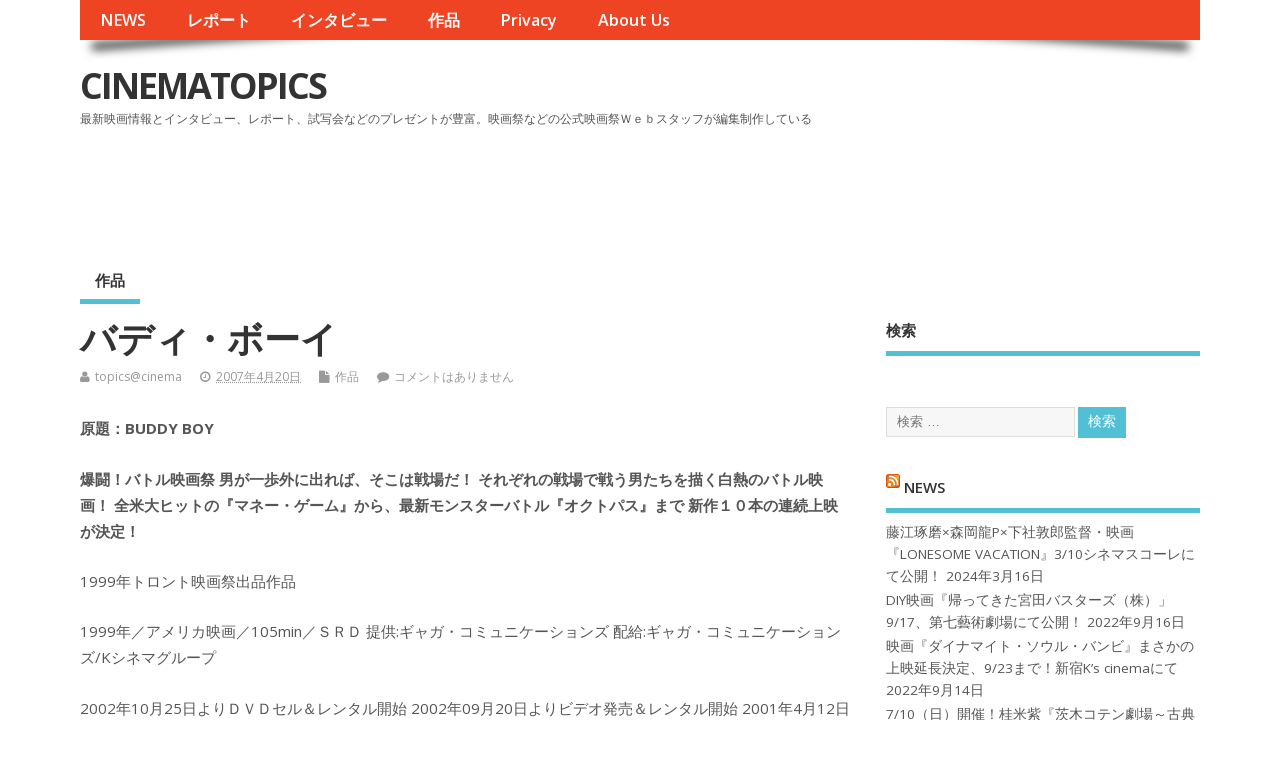

--- FILE ---
content_type: text/html; charset=UTF-8
request_url: https://data.cinematopics.com/archives/38283
body_size: 33397
content:
<!DOCTYPE html>
<!--[if lt IE 7 ]>	<html lang="ja" class="no-js ie6"> <![endif]-->
<!--[if IE 7 ]>		<html lang="ja" class="no-js ie7"> <![endif]-->
<!--[if IE 8 ]>		<html lang="ja" class="no-js ie8"> <![endif]-->
<!--[if IE 9 ]>		<html lang="ja" class="no-js ie9"> <![endif]-->
<!--[if (gt IE 9)|!(IE)]><!-->
<html lang="ja" class="no-js"> <!--<![endif]-->
<head>
<meta charset="UTF-8" />


<meta name="viewport" content="width=device-width,initial-scale=1,maximum-scale=1,user-scalable=yes">
<meta name="HandheldFriendly" content="true">

<link rel="pingback" href="https://data.cinematopics.com/xmlrpc.php" />

<title>バディ・ボーイ &#8211; CINEMATOPICS</title>

<link rel='dns-prefetch' href='//fonts.googleapis.com' />
<link rel='dns-prefetch' href='//s.w.org' />
<link rel="alternate" type="application/rss+xml" title="CINEMATOPICS &raquo; フィード" href="https://data.cinematopics.com/feed" />
<link rel="alternate" type="application/rss+xml" title="CINEMATOPICS &raquo; コメントフィード" href="https://data.cinematopics.com/comments/feed" />
<link rel="alternate" type="application/rss+xml" title="CINEMATOPICS &raquo; バディ・ボーイ のコメントのフィード" href="https://data.cinematopics.com/archives/38283/feed" />
		<script type="text/javascript">
			window._wpemojiSettings = {"baseUrl":"https:\/\/s.w.org\/images\/core\/emoji\/13.0.0\/72x72\/","ext":".png","svgUrl":"https:\/\/s.w.org\/images\/core\/emoji\/13.0.0\/svg\/","svgExt":".svg","source":{"concatemoji":"https:\/\/data.cinematopics.com\/wp-includes\/js\/wp-emoji-release.min.js?ver=5.5.17"}};
			!function(e,a,t){var n,r,o,i=a.createElement("canvas"),p=i.getContext&&i.getContext("2d");function s(e,t){var a=String.fromCharCode;p.clearRect(0,0,i.width,i.height),p.fillText(a.apply(this,e),0,0);e=i.toDataURL();return p.clearRect(0,0,i.width,i.height),p.fillText(a.apply(this,t),0,0),e===i.toDataURL()}function c(e){var t=a.createElement("script");t.src=e,t.defer=t.type="text/javascript",a.getElementsByTagName("head")[0].appendChild(t)}for(o=Array("flag","emoji"),t.supports={everything:!0,everythingExceptFlag:!0},r=0;r<o.length;r++)t.supports[o[r]]=function(e){if(!p||!p.fillText)return!1;switch(p.textBaseline="top",p.font="600 32px Arial",e){case"flag":return s([127987,65039,8205,9895,65039],[127987,65039,8203,9895,65039])?!1:!s([55356,56826,55356,56819],[55356,56826,8203,55356,56819])&&!s([55356,57332,56128,56423,56128,56418,56128,56421,56128,56430,56128,56423,56128,56447],[55356,57332,8203,56128,56423,8203,56128,56418,8203,56128,56421,8203,56128,56430,8203,56128,56423,8203,56128,56447]);case"emoji":return!s([55357,56424,8205,55356,57212],[55357,56424,8203,55356,57212])}return!1}(o[r]),t.supports.everything=t.supports.everything&&t.supports[o[r]],"flag"!==o[r]&&(t.supports.everythingExceptFlag=t.supports.everythingExceptFlag&&t.supports[o[r]]);t.supports.everythingExceptFlag=t.supports.everythingExceptFlag&&!t.supports.flag,t.DOMReady=!1,t.readyCallback=function(){t.DOMReady=!0},t.supports.everything||(n=function(){t.readyCallback()},a.addEventListener?(a.addEventListener("DOMContentLoaded",n,!1),e.addEventListener("load",n,!1)):(e.attachEvent("onload",n),a.attachEvent("onreadystatechange",function(){"complete"===a.readyState&&t.readyCallback()})),(n=t.source||{}).concatemoji?c(n.concatemoji):n.wpemoji&&n.twemoji&&(c(n.twemoji),c(n.wpemoji)))}(window,document,window._wpemojiSettings);
		</script>
		<style type="text/css">
img.wp-smiley,
img.emoji {
	display: inline !important;
	border: none !important;
	box-shadow: none !important;
	height: 1em !important;
	width: 1em !important;
	margin: 0 .07em !important;
	vertical-align: -0.1em !important;
	background: none !important;
	padding: 0 !important;
}
</style>
	<link rel='stylesheet' id='wp-block-library-css'  href='https://data.cinematopics.com/wp-includes/css/dist/block-library/style.min.css?ver=5.5.17' type='text/css' media='all' />
<link rel='stylesheet' id='default_gwf-css'  href='//fonts.googleapis.com/css?family=Open+Sans%3A400%2C400italic%2C600%2C600italic%2C700%2C700italic%2C300%2C300italic&#038;ver=5.5.17' type='text/css' media='all' />
<link rel='stylesheet' id='parent-style-css'  href='https://data.cinematopics.com/wp-content/themes/mesocolumn/style.css?ver=5.5.17' type='text/css' media='all' />
<link rel='stylesheet' id='superfish-css'  href='https://data.cinematopics.com/wp-content/themes/mesocolumn/lib/scripts/superfish-menu/css/superfish.css?ver=5.5.17' type='text/css' media='all' />
<link rel='stylesheet' id='tabber-css'  href='https://data.cinematopics.com/wp-content/themes/mesocolumn/lib/scripts/tabber/tabber.css?ver=5.5.17' type='text/css' media='all' />
<link rel='stylesheet' id='font-awesome-cdn-css'  href='https://data.cinematopics.com/wp-content/themes/mesocolumn/lib/scripts/font-awesome/css/font-awesome.css?ver=5.5.17' type='text/css' media='all' />
<link rel='stylesheet' id='addtoany-css'  href='https://data.cinematopics.com/wp-content/plugins/add-to-any/addtoany.min.css?ver=1.15' type='text/css' media='all' />
<link rel='stylesheet' id='meso-child-css-css'  href='https://data.cinematopics.com/wp-content/themes/cinematopics/style.css?ver=5.5.17' type='text/css' media='all' />
<script type='text/javascript' src='https://data.cinematopics.com/wp-includes/js/jquery/jquery.js?ver=1.12.4-wp' id='jquery-core-js'></script>
<script type='text/javascript' src='https://data.cinematopics.com/wp-content/plugins/add-to-any/addtoany.min.js?ver=1.1' id='addtoany-js'></script>
<link rel="https://api.w.org/" href="https://data.cinematopics.com/wp-json/" /><link rel="alternate" type="application/json" href="https://data.cinematopics.com/wp-json/wp/v2/posts/38283" /><link rel="EditURI" type="application/rsd+xml" title="RSD" href="https://data.cinematopics.com/xmlrpc.php?rsd" />
<link rel="wlwmanifest" type="application/wlwmanifest+xml" href="https://data.cinematopics.com/wp-includes/wlwmanifest.xml" /> 
<link rel='prev' title='ムッシュ・カステラの恋' href='https://data.cinematopics.com/archives/55907' />
<link rel='next' title='バトル・ロワイヤル特別篇' href='https://data.cinematopics.com/archives/38260' />
<meta name="generator" content="WordPress 5.5.17" />
<link rel="canonical" href="https://data.cinematopics.com/archives/38283" />
<link rel='shortlink' href='https://data.cinematopics.com/?p=38283' />
<link rel="alternate" type="application/json+oembed" href="https://data.cinematopics.com/wp-json/oembed/1.0/embed?url=https%3A%2F%2Fdata.cinematopics.com%2Farchives%2F38283" />
<link rel="alternate" type="text/xml+oembed" href="https://data.cinematopics.com/wp-json/oembed/1.0/embed?url=https%3A%2F%2Fdata.cinematopics.com%2Farchives%2F38283&#038;format=xml" />

<script data-cfasync="false">
window.a2a_config=window.a2a_config||{};a2a_config.callbacks=[];a2a_config.overlays=[];a2a_config.templates={};a2a_localize = {
	Share: "共有",
	Save: "ブックマーク",
	Subscribe: "購読",
	Email: "メール",
	Bookmark: "ブックマーク",
	ShowAll: "すべて表示する",
	ShowLess: "小さく表示する",
	FindServices: "サービスを探す",
	FindAnyServiceToAddTo: "追加するサービスを今すぐ探す",
	PoweredBy: "Powered by",
	ShareViaEmail: "メールでシェアする",
	SubscribeViaEmail: "メールで購読する",
	BookmarkInYourBrowser: "ブラウザにブックマーク",
	BookmarkInstructions: "このページをブックマークするには、 Ctrl+D または \u2318+D を押下。",
	AddToYourFavorites: "お気に入りに追加",
	SendFromWebOrProgram: "任意のメールアドレスまたはメールプログラムから送信",
	EmailProgram: "メールプログラム",
	More: "詳細&#8230;",
	ThanksForSharing: "Thanks for sharing!",
	ThanksForFollowing: "Thanks for following!"
};

(function(d,s,a,b){a=d.createElement(s);b=d.getElementsByTagName(s)[0];a.async=1;a.src="https://static.addtoany.com/menu/page.js";b.parentNode.insertBefore(a,b);})(document,"script");
</script>
<script async src="//pagead2.googlesyndication.com/pagead/js/adsbygoogle.js"></script>
<script>
     (adsbygoogle = window.adsbygoogle || []).push({
          google_ad_client: "ca-pub-3963442537198396",
          enable_page_level_ads: true
     });
</script><style type="text/css" media="all">
</style>
<style type="text/css" media="all">
</style>
<style type="text/css" media="all">
body {font-family: 'Open Sans', sans-serif;font-weight: 400;}
#siteinfo div,h1,h2,h3,h4,h5,h6,.header-title,#main-navigation, #featured #featured-title, #cf .tinput, #wp-calendar caption,.flex-caption h1,#portfolio-filter li,.nivo-caption a.read-more,.form-submit #submit,.fbottom,ol.commentlist li div.comment-post-meta, .home-post span.post-category a,ul.tabbernav li a {font-family: 'Open Sans', sans-serif;font-weight:600;}
#main-navigation, .sf-menu li a {font-family: 'Open Sans', sans-serif;font-weight: 600;}
#custom #siteinfo a {color: # !important;text-decoration: none;}
#custom #siteinfo p#site-description {color: # !important;text-decoration: none;}
#post-entry div.post-thumb.size-thumbnail {float:left;width:150px;}
#post-entry article .post-right {margin:0 0 0 170px;}
</style>

	<link rel="stylesheet" href="http://www3.cinematopics.com/wp-content/themes/mesocolumn/css/meanmenu.css" />
	<script src="http://code.jquery.com/jquery-1.9.1.js"></script> 
	<script src="http://www3.cinematopics.com/wp-content/themes/mesocolumn/js/jquery.meanmenu.js"></script>
	<script>
$(document).ready(function() { 
	$('nav.top-nav').meanmenu({ 
		meanMenuClose: "x", // クローズボタン 
		meanMenuOpen: "<span /><span /><span />", // 通常ボタン 
		meanRevealPosition: "right", // 表示位置 
		meanScreenWidth: "767", 
	}); 
}); 
</script>

</head>

<body class="post-template-default single single-post postid-38283 single-format-standard chrome" id="custom">
<!-- test -->
<div class="product-with-desc secbody">

<div id="wrapper">

<div id="wrapper-main">

<div id="bodywrap" class="innerwrap">

<div id="bodycontent">

<div id="container">

<nav class="top-nav iegradient effect-1" id="top-navigation">
<div class="innerwrap">
<ul id="menu-%e3%82%b0%e3%83%ad%e3%83%bc%e3%83%90%e3%83%ab%e3%83%a1%e3%83%8b%e3%83%a5%e3%83%bc" class="sf-menu"><li id='menu-item-55928'  class="menu-item menu-item-type-custom menu-item-object-custom no_desc   "><a  href="http://www3.cinematopics.com/">NEWS</a></li>
<li id='menu-item-55931'  class="menu-item menu-item-type-custom menu-item-object-custom no_desc   "><a  href="http://report.cinematopics.com/">レポート</a></li>
<li id='menu-item-55930'  class="menu-item menu-item-type-custom menu-item-object-custom no_desc   "><a  href="http://topics.cinematopics.com/">インタビュー</a></li>
<li id='menu-item-55929'  class="menu-item menu-item-type-custom menu-item-object-custom menu-item-home no_desc   "><a  href="http://data.cinematopics.com">作品</a></li>
<li id='menu-item-55943'  class="menu-item menu-item-type-custom menu-item-object-custom no_desc   "><a  href="http://www3.cinematopics.com/privacy/">Privacy</a></li>
<li id='menu-item-55944'  class="menu-item menu-item-type-custom menu-item-object-custom no_desc   "><a  href="http://www3.cinematopics.com/about-us/">About Us</a></li>
</ul></div>
</nav>
<!-- HEADER START -->
<header class="iegradient _head" id="header">
<div class="header-inner">
<div class="innerwrap">
<div id="siteinfo">
<div ><a href="https://data.cinematopics.com/" title="CINEMATOPICS" rel="home">CINEMATOPICS</a></div ><p id="site-description">最新映画情報とインタビュー、レポート、試写会などのプレゼントが豊富。映画祭などの公式映画祭Ｗｅｂスタッフが編集制作している</p>
</div>
<!-- SITEINFO END -->
<div id="topbanner"><!-- センター広告 -->
<ins class="adsbygoogle"
     style="display:inline-block;width:728px;height:90px"
     data-ad-client="ca-pub-3963442537198396"
     data-ad-slot="7188924977"></ins></div></div>
</div>
</header>
<!-- HEADER END -->
<div class="container-wrap">

<!-- NAVIGATION START -->
<nav class="main-nav iegradient" id="main-navigation">
<ul class="sf-menu">	<li class="cat-item cat-item-2"><a href="https://data.cinematopics.com/archives/category/works">作品</a>
</li>
</ul></nav>
<!-- NAVIGATION END -->

<!-- CONTENT START -->
<div class="content">
<div class="content-inner">


<!-- POST ENTRY START -->
<div id="post-entry">

<div class="post-entry-inner">




<!-- POST START -->

<article class="post-single post-38283 post type-post status-publish format-standard hentry category-works has_no_thumb" id="post-38283" >


<div class="post-top">
<h1 class="post-title entry-title" >バディ・ボーイ</h1>
<div class="post-meta the-icons pmeta-alt">


<span class="post-author vcard"><i class="fa fa-user"></i><a class="url fn" href="https://data.cinematopics.com/archives/author/topicscinema" title="topics@cinema の投稿" rel="author">topics@cinema</a></span>

<span class="entry-date post-date"><i class="fa fa-clock-o"></i><abbr class="published" title="2007-04-20T01:45:50+09:00">2007年4月20日</abbr></span>
<span class="meta-no-display"><a href="https://data.cinematopics.com/archives/38283" rel="bookmark">バディ・ボーイ</a></span><span class="date updated meta-no-display">2007-04-20T01:45:50+09:00</span>
<span class="post-category"><i class="fa fa-file"></i><a href="https://data.cinematopics.com/archives/category/works" rel="category tag">作品</a></span>


<span class="post-comment last"><i class="fa fa-comment"></i><a href="https://data.cinematopics.com/archives/38283#respond">コメントはありません</a></span>


</div></div>


<div class="post-content">
<!-- 原題 -->
<p><b>
原題：BUDDY BOY</b></p>
<!-- 原題 -->

<!-- キャッチコピー -->
<p><b>
爆闘！バトル映画祭
男が一歩外に出れば、そこは戦場だ！
それぞれの戦場で戦う男たちを描く白熱のバトル映画！
全米大ヒットの『マネー・ゲーム』から、最新モンスターバトル『オクトパス』まで
新作１０本の連続上映が決定！</b></p>
<!-- キャッチコピー -->


<!-- 映画祭歴 -->
<p>
1999年トロント映画祭出品作品</p>
<!-- 映画祭歴 -->


<!-- 本国での初公開日 -->
<p>
</b></p>
<!-- 本国での初公開日 -->

<!-- 発表年度/国/上映時間/提供/配給会社など -->
<p>
1999年／アメリカ映画／105min／ＳＲＤ
提供:ギャガ・コミュニケーションズ
配給:ギャガ・コミュニケーションズ/Kシネマグループ</b></p>
<!-- 発表年度/国/上映時間/提供/配給会社など -->

<!-- 公開日の表記 -->
<p>
2002年10月25日よりＤＶＤセル＆レンタル開始
2002年09月20日よりビデオ発売＆レンタル開始
2001年4月12日（木）〜4月13日（金）までシネ・リーブル池袋にてバトル・レイト・ロードショー！
2001年4月26日（木）〜4月27日（金）までシネ・リーブル梅田にてバトル・レイト・ロードショー！</b></p>
<!-- 公開日の表記 -->

<!-- その他の関連記事 -->
<p>
</b></p>
<!-- その他の関連記事 -->

<!-- 著作表記 -->
<p>
</b></p>
<!-- 著作表記 -->

<!-- ビデオ時に変わった場合の題名 -->
<p>
ビデオ時に変わった場合の題名　ペイン</b></p>
<!-- ビデオ時に変わった場合の題名 -->

<!-- サブ題名 -->
<p>
</b></p>
<!-- サブ題名 -->

<!-- ビデオ題名が変わって再発された場合の題名 -->
<p>
</b></p>
<!-- ビデオ題名が変わって再発された場合の題名 -->

<!-- メモ -->
<p>
</b></p>
<!-- メモ -->

<!-- 公開初日 -->
<p>
公開初日　2001/04/12</b></p>
<!-- 公開初日 -->

<!-- 公開終了日 -->
<p>
公開終了日　2001/04/13</b></p>
<!-- 公開終了日 -->

<!-- 配給会社名 -->
<p>
配給会社名 0025</b></p>
<!-- 配給会社名 -->

<!-- 公開日メモ -->
<p>
公開日メモ　爆闘！バトル映画祭
男が一歩外に出れば、そこは戦場だ！それぞれの戦場で戦う男たちを描く白熱のバトル映画！全米大ヒットの『マネー・ゲーム』から、最新モンスターバトル『オクトパス』まで新作１０本の連続上映が決定！</b></p>
<!-- 公開日メモ -->

<!-- 作品情報 -->
<h2>解説</h2>
<div class="adsense-single adtop">
<!-- 巨大バナー -->
<ins class="adsbygoogle"
     style="display:block"
     data-ad-client="ca-pub-3963442537198396"
     data-ad-slot="1601318871"
     data-ad-format="auto"
     data-full-width-responsive="true"></ins>
</div>

<div class="entry-content" >
<div class="addtoany_share_save_container addtoany_content addtoany_content_top"><div class="a2a_kit a2a_kit_size_32 addtoany_list" data-a2a-url="https://data.cinematopics.com/archives/38283" data-a2a-title="バディ・ボーイ"><a class="a2a_button_facebook" href="https://www.addtoany.com/add_to/facebook?linkurl=https%3A%2F%2Fdata.cinematopics.com%2Farchives%2F38283&amp;linkname=%E3%83%90%E3%83%87%E3%82%A3%E3%83%BB%E3%83%9C%E3%83%BC%E3%82%A4" title="Facebook" rel="nofollow noopener" target="_blank"></a><a class="a2a_button_twitter" href="https://www.addtoany.com/add_to/twitter?linkurl=https%3A%2F%2Fdata.cinematopics.com%2Farchives%2F38283&amp;linkname=%E3%83%90%E3%83%87%E3%82%A3%E3%83%BB%E3%83%9C%E3%83%BC%E3%82%A4" title="Twitter" rel="nofollow noopener" target="_blank"></a><a class="a2a_button_line" href="https://www.addtoany.com/add_to/line?linkurl=https%3A%2F%2Fdata.cinematopics.com%2Farchives%2F38283&amp;linkname=%E3%83%90%E3%83%87%E3%82%A3%E3%83%BB%E3%83%9C%E3%83%BC%E3%82%A4" title="Line" rel="nofollow noopener" target="_blank"></a><a class="a2a_button_kakao" href="https://www.addtoany.com/add_to/kakao?linkurl=https%3A%2F%2Fdata.cinematopics.com%2Farchives%2F38283&amp;linkname=%E3%83%90%E3%83%87%E3%82%A3%E3%83%BB%E3%83%9C%E3%83%BC%E3%82%A4" title="Kakao" rel="nofollow noopener" target="_blank"></a><a class="a2a_dd addtoany_share_save addtoany_share" href="https://www.addtoany.com/share"></a></div></div><p>『ＫＩＤＳ』『スクリーム』のプロデューサー、ケリー・ウッズがおくるサイコ・サスペンス。危ない美女を演じるのは『ナインス・ゲート』のエマニュエル・セイナー。<br />
のぞきを好む冴えない男がやっと知り合った美女。しかしのぞき穴から見た彼女は人肉を食っていた！</p>
</div>


<h2>ストーリー</h2>
<p>
<p><img loading="lazy" class="size-full wp-image-10 alignright" src="http://data.cinematopics.com/wp-content/uploads/2017/02/image10-2.jpg" alt="" width="300" height="198" /><br />
義足の母親と暮らす30代の男フランシス（アイダン・ギレン）は、向かいに住む女性、グロリア（エマニュエル・セイナー）の部屋を覗く見ることを密かな愉しみにしている。その一方で、強迫的な信仰心に駆られ罪悪感に苦しみ教会で幟悔するという裏腹な一面も持ち合わせていた。<br />
ある日ひったくりと揉み合うグロリアを助けたフランシスは彼女と親しくなる。お礼に彼を食事に誘った彼女は予想外に積極的で、デートをするうち孤独で頑ななフランシスも、心を開き二人は付き合うようになる。彼女の部屋を覗くことは止められず、むしろエスカレートしていった。ある日グロリアの部屋を覗いていると、厳格なベジタリアンだと言っていた彼女が肉塊を貧っている姿を目撃する。フランシスはグロリアに対して激しい怒りを覚え、彼女が留守のときに部屋に忍び込み冷蔵庫を探すが、そこには何の痕跡もなかった。またあるときは彼女が他の男と親しげに愛をかわす姿も見てしまう。彼は彼女を問い詰めるがグロリアは泣きながらフランシスを心から愛していると言い、ショックからケイレンを起こし倒れる。彼は何が本当なのかわからなくなり混乱する。<br />
そんなある日、酔ったボーイフレンドが母親に無理やり迫り関係を迫った。すると彼女からかつらが外れる！実はフランシスの兄が、亡くなった母を思うあまり女装していたのだった。秘密を知られ逆上した兄はボーイフレンドを殺してしまう。フランシスは男の死体をバスタブヘ放置する。死体はどんどん腐乱していき異臭を放つようになる。<br />
覗きを続けるフランシス。覗き穴越しから見るグロリアは相変わらず血が滴るような肉を食べ、奔放に男と寝た。彼はその光景が玩実なのか、妄想なのか分からなくなり、心のバランスを失っていく…。</p>
</p>

<h2>スタッフ</h2>
<p>
監督・脚本：マーク・Ｄ・ハンロン<br />
製作：ケリー・ウッズ『ＫＩＤＳ』『スクリーム』<br />
音楽：ブライアン・イーノ『デューン／砂の惑星』</p>

<h2>キャスト</h2>
<p>
エマニュエル・セイナー『赤い航路』『ニルヴァーナ』『ナインス・ゲート』<br />
アイダン・ギレン『サークル・オブ・フレンズ』<br />
スーザン・ディレル『パウダー』『クライ・ベイビー』</p>

<h2>LINK</h2>
<!-- 公式サイト、imdb URL -->
<a href='http://www.gaga.ne.jp/battle_festival/index.html'>□公式サイト</a><br><a href='http://us.imdb.com/title/tt0146516'>□IMDb</a><br><!-- 公式サイト、imdb URL -->

□この作品のインタビューを見る<br>
□この作品に関する情報をもっと探す<br>

<!-- youtube URL -->
<br>
<!-- youtube URL -->
</div>


<div class="post-meta the-icons pm-bottom">
</div>

</article>
<!-- POST END -->





<!-- コメントは表示しない -->



<div class="post-nav-archive" id="post-navigator-single">
<div class="alignleft">&laquo;&nbsp;<a href="https://data.cinematopics.com/archives/55907" rel="prev">ムッシュ・カステラの恋</a></div>
<div class="alignright"><a href="https://data.cinematopics.com/archives/38260" rel="next">バトル・ロワイヤル特別篇</a>&nbsp;&raquo;</div>
</div>


</div>
</div>
<!-- POST ENTRY END -->


</div><!-- CONTENT INNER END -->
</div><!-- CONTENT END -->



<div id="right-sidebar" class="sidebar right-sidebar">
<div class="sidebar-inner">
<div class="widget-area the-icons">
<aside id="custom_html-3" class="widget_text widget widget_custom_html"><h3 class="widget-title">検索</h3><div class="textwidget custom-html-widget"><script async src="//pagead2.googlesyndication.com/pagead/js/adsbygoogle.js"></script>
<ins class="adsbygoogle"
     style="display:block"
     data-ad-format="autorelaxed"
     data-ad-client="ca-pub-3963442537198396"
     data-ad-slot="3876128425"></ins>
<script>
     (adsbygoogle = window.adsbygoogle || []).push({});
</script></div></aside><aside id="search-4" class="widget widget_search"><form method="get" class="search-form" action="https://data.cinematopics.com/"><label><span class="screen-reader-text">検索: </span><input type="search" class="search-field" placeholder="検索 &hellip;" value="" name="s" title="検索: " /></label> <input type="submit" class="search-submit" value="検索" /></form></aside><aside id="rss-3" class="widget widget_rss"><h3 class="widget-title"><a class="rsswidget" href="http://www3.cinematopics.com/"><img class="rss-widget-icon" style="border:0" width="14" height="14" src="https://data.cinematopics.com/wp-includes/images/rss.png" alt="RSS" /></a> <a class="rsswidget" href="https://www3.cinematopics.com/">NEWS</a></h3><ul><li><a class='rsswidget' href='https://www3.cinematopics.com/archives/113539'>藤江琢磨×森岡龍P×下社敦郎監督・映画『LONESOME VACATION』3/10シネマスコーレにて公開！</a> <span class="rss-date">2024年3月16日</span></li><li><a class='rsswidget' href='https://www3.cinematopics.com/archives/113522'>DIY映画『帰ってきた宮田バスターズ（株）」9/17、第七藝術劇場にて公開！</a> <span class="rss-date">2022年9月16日</span></li><li><a class='rsswidget' href='https://www3.cinematopics.com/archives/113485'>映画『ダイナマイト・ソウル・バンビ』まさかの上映延長決定、9/23まで！新宿K’s cinemaにて</a> <span class="rss-date">2022年9月14日</span></li><li><a class='rsswidget' href='https://www3.cinematopics.com/archives/113469'>7/10（日）開催！桂米紫『茨木コテン劇場～古典落語とクラシカルシネマ～』合縁奇縁！恋はいつでも偶然に</a> <span class="rss-date">2022年7月6日</span></li><li><a class='rsswidget' href='https://www3.cinematopics.com/archives/113454'>大好評につき上映延長の映画『宮田バスターズ（株）-大長編-』いよいよ大団円！ラスト12/14・16の舞台挨拶をお見逃しなく！</a> <span class="rss-date">2021年12月14日</span></li><li><a class='rsswidget' href='https://www3.cinematopics.com/archives/113446'>コロナ禍を⾛り抜け⼀年以上のロングラン上映を果たした映画『ひとくず』シアターセブンにて１周年記念特別舞台挨拶開催決定︕︕</a> <span class="rss-date">2021年12月3日</span></li><li><a class='rsswidget' href='https://www3.cinematopics.com/archives/113424'>大阪アジアン映画祭、横浜聡子監督『いとみち』がグランプリ＆観客賞！</a> <span class="rss-date">2021年3月15日</span></li><li><a class='rsswidget' href='https://www3.cinematopics.com/archives/113384'>春を呼ぶ、第 16 回大阪アジアン映画祭開催！</a> <span class="rss-date">2021年3月4日</span></li><li><a class='rsswidget' href='https://www3.cinematopics.com/archives/113375'>2/15（月）プラネット・プラス・ワンにてフィルム作品の歴史と現在をつなぐ特別上映企画！</a> <span class="rss-date">2021年2月15日</span></li><li><a class='rsswidget' href='https://www3.cinematopics.com/archives/113360'>続・2021年YouTube 松本卓也 (シネマ健康会) チャンネルの乱！勝手にお年玉企画・新作短編10本を無料公開！</a> <span class="rss-date">2021年1月3日</span></li></ul></aside><aside id="rss-4" class="widget widget_rss"><h3 class="widget-title"><a class="rsswidget" href="http://report.cinematopics.com/"><img class="rss-widget-icon" style="border:0" width="14" height="14" src="https://data.cinematopics.com/wp-includes/images/rss.png" alt="RSS" /></a> <a class="rsswidget" href="https://report.cinematopics.com/">レポート</a></h3><ul><li><a class='rsswidget' href='https://report.cinematopics.com/archives/48581'>韓国映画をけん引、「国民俳優」アン・ソンギさん死去</a> <span class="rss-date">2026年1月6日</span></li><li><a class='rsswidget' href='https://report.cinematopics.com/archives/48557'>後回しにした時間に追いつかれた兄弟と嘘嫁の旅。大作映画に匹敵の至宝・映画『蘭島行』！</a> <span class="rss-date">2025年12月10日</span></li><li><a class='rsswidget' href='https://report.cinematopics.com/archives/48546'>在日コリアン三世が育むアイデンティティの花。映画『雨花蓮歌』11/15舞台挨拶＠出町座＆シアターセブン</a> <span class="rss-date">2025年11月14日</span></li><li><a class='rsswidget' href='https://report.cinematopics.com/archives/48530'>挑戦を続けるレジェンドたちのオムニバス8ミリ映画『クロベニグンジョウシロレモン』《映画作家・崟利子特集》にて上映！＠ポレポレ東中野</a> <span class="rss-date">2025年11月10日</span></li><li><a class='rsswidget' href='https://report.cinematopics.com/archives/48501'>ユ・ヘジン初来日、歓喜に包まれた「コリアン・シネマ・ウィーク2025」</a> <span class="rss-date">2025年10月27日</span></li><li><a class='rsswidget' href='https://report.cinematopics.com/archives/48486'>介護離職、生活保護、貧困問題。自己責任という言葉が切り捨てるものを見据えて。映画『スノードロップ』10月24日より関西公開スタート！</a> <span class="rss-date">2025年10月23日</span></li><li><a class='rsswidget' href='https://report.cinematopics.com/archives/48447'>「フード＋ムービー」、北海道札幌市で映画と食の祭典　大泉洋、市原隼人、三吉彩花、ジョニー・トーも！</a> <span class="rss-date">2025年10月21日</span></li><li><a class='rsswidget' href='https://report.cinematopics.com/archives/48430'>芳根京子×高橋海人、１５年の入れ替わり、難役に挑んだ胸中を語る主演映画「君の顔では泣けない」ジャパンプレミア</a> <span class="rss-date">2025年10月13日</span></li><li><a class='rsswidget' href='https://report.cinematopics.com/archives/48419'>多様性のるつぼで脱力力を磨け！『おまめ映画菜 LOVE＆PEAS』10月11日なかのZERO小ホールにて開催</a> <span class="rss-date">2025年10月7日</span></li><li><a class='rsswidget' href='https://report.cinematopics.com/archives/48405'>第30回釜山国際映画祭、イ・ビョンホン「パク・チャヌク監督の第一印象、最悪」</a> <span class="rss-date">2025年10月3日</span></li></ul></aside><aside id="rss-5" class="widget widget_rss"><h3 class="widget-title"><a class="rsswidget" href="http://topics.cinematopics.com/"><img class="rss-widget-icon" style="border:0" width="14" height="14" src="https://data.cinematopics.com/wp-includes/images/rss.png" alt="RSS" /></a> <a class="rsswidget" href="https://topics.cinematopics.com/">インタビュー</a></h3><ul><li><a class='rsswidget' href='https://topics.cinematopics.com/archives/18921'>3年恋人を待ち続けた信じる眼差しの力。映画「永遠の待ち人」北村優衣公式インタビュー</a> <span class="rss-date">2025年8月22日</span></li><li><a class='rsswidget' href='https://topics.cinematopics.com/archives/18891'>ドストエフスキーの「白夜」がモチーフ。その先の新たなエンディングとは？映画「永遠の待ち人」太田慶監督公式インタビュー</a> <span class="rss-date">2025年8月20日</span></li><li><a class='rsswidget' href='https://topics.cinematopics.com/archives/18874'>熊本豪雨の故郷が舞台、葛藤を経て出演へ！映画『囁きの河』主演・中原丈雄公式インタビュー</a> <span class="rss-date">2025年8月14日</span></li><li><a class='rsswidget' href='https://topics.cinematopics.com/archives/18849'>映画『すべて、至るところにある』公開！神出鬼没の映画流れ者、リム・カーワイ監督インタビュー</a> <span class="rss-date">2024年1月31日</span></li><li><a class='rsswidget' href='https://topics.cinematopics.com/archives/18829'>「大切なのはいかに楽しい瞬間を共有できるか」映画『認知症と生きる　希望の処方箋』野澤和之監督インタビュー</a> <span class="rss-date">2023年8月21日</span></li></ul></aside></div>
</div><!-- SIDEBAR-INNER END -->
</div><!-- RIGHT SIDEBAR END -->


</div><!-- CONTAINER WRAP END -->

</div><!-- CONTAINER END -->

</div><!-- BODYCONTENT END -->

</div><!-- INNERWRAP BODYWRAP END -->

</div><!-- WRAPPER MAIN END -->

</div><!-- WRAPPER END -->


<footer class="footer-bottom">
<div class="innerwrap">
<div class="fbottom">
<div class="footer-left">
Copyright &copy;2026. CINEMATOPICS</div>
<div class="footer-right">
Mesocolumn テーマ by Dezzain</div>
</div>
</div>
</footer>
<!-- FOOTER BOTTOM END -->


</div>
<!-- SECBODY END -->

<script type='text/javascript' src='https://data.cinematopics.com/wp-includes/js/hoverIntent.min.js?ver=1.8.1' id='hoverIntent-js'></script>
<script type='text/javascript' src='https://data.cinematopics.com/wp-content/themes/mesocolumn/lib/scripts/modernizr/modernizr.js?ver=5.5.17' id='modernizr-js'></script>
<script type='text/javascript' src='https://data.cinematopics.com/wp-content/themes/mesocolumn/lib/scripts/tabber/tabber.js?ver=5.5.17' id='tabber-js'></script>
<script type='text/javascript' src='https://data.cinematopics.com/wp-content/themes/mesocolumn/lib/scripts/superfish-menu/js/superfish.js?ver=5.5.17' id='superfish-js-js'></script>
<script type='text/javascript' src='https://data.cinematopics.com/wp-content/themes/mesocolumn/lib/scripts/superfish-menu/js/supersubs.js?ver=5.5.17' id='supersub-js-js'></script>
<script type='text/javascript' src='https://data.cinematopics.com/wp-content/themes/mesocolumn/lib/scripts/custom.js?ver=5.5.17' id='custom-js-js'></script>
<script type='text/javascript' src='https://data.cinematopics.com/wp-includes/js/comment-reply.min.js?ver=5.5.17' id='comment-reply-js'></script>
<script type='text/javascript' src='https://data.cinematopics.com/wp-includes/js/wp-embed.min.js?ver=5.5.17' id='wp-embed-js'></script>

</body>

</html>

--- FILE ---
content_type: text/html; charset=utf-8
request_url: https://www.google.com/recaptcha/api2/aframe
body_size: 258
content:
<!DOCTYPE HTML><html><head><meta http-equiv="content-type" content="text/html; charset=UTF-8"></head><body><script nonce="AJpNghafpeFBmF2VkHvMeQ">/** Anti-fraud and anti-abuse applications only. See google.com/recaptcha */ try{var clients={'sodar':'https://pagead2.googlesyndication.com/pagead/sodar?'};window.addEventListener("message",function(a){try{if(a.source===window.parent){var b=JSON.parse(a.data);var c=clients[b['id']];if(c){var d=document.createElement('img');d.src=c+b['params']+'&rc='+(localStorage.getItem("rc::a")?sessionStorage.getItem("rc::b"):"");window.document.body.appendChild(d);sessionStorage.setItem("rc::e",parseInt(sessionStorage.getItem("rc::e")||0)+1);localStorage.setItem("rc::h",'1768602280195');}}}catch(b){}});window.parent.postMessage("_grecaptcha_ready", "*");}catch(b){}</script></body></html>